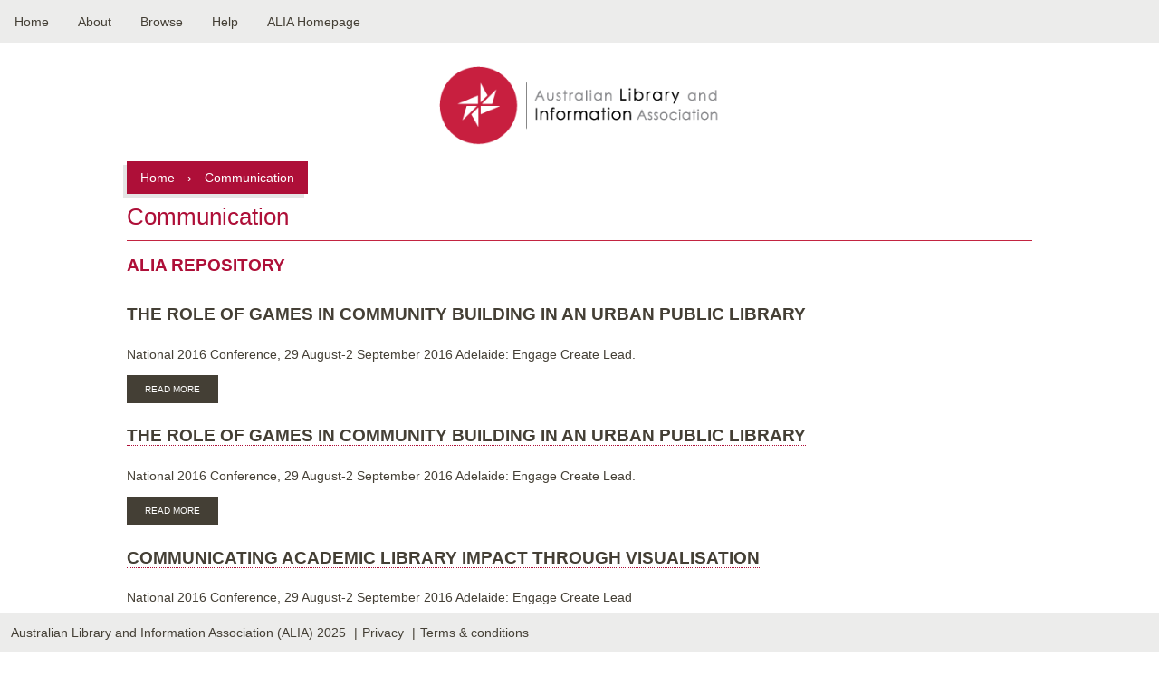

--- FILE ---
content_type: text/html; charset=UTF-8
request_url: https://read.alia.org.au/communication
body_size: 3522
content:
<!DOCTYPE html>
<html lang="en" dir="ltr" prefix="og: https://ogp.me/ns#">
  <head>
    <meta charset="utf-8" />
<link rel="canonical" href="https://read.alia.org.au/communication" />
<meta name="Generator" content="Drupal 11 (https://www.drupal.org)" />
<meta name="MobileOptimized" content="width" />
<meta name="HandheldFriendly" content="true" />
<meta name="viewport" content="width=device-width, initial-scale=1, shrink-to-fit=no" />
<meta http-equiv="x-ua-compatible" content="ie=edge" />
<link rel="icon" href="/sites/default/files/favicon_0.png" type="image/png" />
<link rel="alternate" type="application/rss+xml" title="Communication" href="https://read.alia.org.au/taxonomy/term/353/feed" />

    <title>Communication | ALIA Library</title>
    <link rel="stylesheet" media="all" href="/core/misc/components/progress.module.css?t30u0z" />
<link rel="stylesheet" media="all" href="/core/misc/components/ajax-progress.module.css?t30u0z" />
<link rel="stylesheet" media="all" href="/core/modules/system/css/components/align.module.css?t30u0z" />
<link rel="stylesheet" media="all" href="/core/modules/system/css/components/fieldgroup.module.css?t30u0z" />
<link rel="stylesheet" media="all" href="/core/modules/system/css/components/container-inline.module.css?t30u0z" />
<link rel="stylesheet" media="all" href="/core/modules/system/css/components/clearfix.module.css?t30u0z" />
<link rel="stylesheet" media="all" href="/core/modules/system/css/components/details.module.css?t30u0z" />
<link rel="stylesheet" media="all" href="/core/modules/system/css/components/hidden.module.css?t30u0z" />
<link rel="stylesheet" media="all" href="/core/modules/system/css/components/item-list.module.css?t30u0z" />
<link rel="stylesheet" media="all" href="/core/modules/system/css/components/js.module.css?t30u0z" />
<link rel="stylesheet" media="all" href="/core/modules/system/css/components/nowrap.module.css?t30u0z" />
<link rel="stylesheet" media="all" href="/core/modules/system/css/components/position-container.module.css?t30u0z" />
<link rel="stylesheet" media="all" href="/core/modules/system/css/components/reset-appearance.module.css?t30u0z" />
<link rel="stylesheet" media="all" href="/core/modules/system/css/components/resize.module.css?t30u0z" />
<link rel="stylesheet" media="all" href="/core/modules/system/css/components/system-status-counter.css?t30u0z" />
<link rel="stylesheet" media="all" href="/core/modules/system/css/components/system-status-report-counters.css?t30u0z" />
<link rel="stylesheet" media="all" href="/core/modules/system/css/components/system-status-report-general-info.css?t30u0z" />
<link rel="stylesheet" media="all" href="/core/modules/system/css/components/tablesort.module.css?t30u0z" />
<link rel="stylesheet" media="all" href="/core/../themes/contrib/bootstrap/components/menu_main/menu_main.css?t30u0z" />
<link rel="stylesheet" media="all" href="/core/modules/views/css/views.module.css?t30u0z" />
<link rel="stylesheet" media="all" href="/themes/contrib/bootstrap/css/components/variables.css?t30u0z" />
<link rel="stylesheet" media="all" href="/themes/contrib/bootstrap/css/components/user.css?t30u0z" />
<link rel="stylesheet" media="all" href="/themes/contrib/bootstrap/css/components/progress.css?t30u0z" />
<link rel="stylesheet" media="all" href="/themes/contrib/bootstrap/css/components/node.css?t30u0z" />
<link rel="stylesheet" media="all" href="/themes/contrib/bootstrap/css/components/affix.css?t30u0z" />
<link rel="stylesheet" media="all" href="/themes/contrib/bootstrap/css/components/book.css?t30u0z" />
<link rel="stylesheet" media="all" href="/themes/contrib/bootstrap/css/components/contextual.css?t30u0z" />
<link rel="stylesheet" media="all" href="/themes/contrib/bootstrap/css/components/feed-icon.css?t30u0z" />
<link rel="stylesheet" media="all" href="/themes/contrib/bootstrap/css/components/field.css?t30u0z" />
<link rel="stylesheet" media="all" href="/themes/contrib/bootstrap/css/components/header.css?t30u0z" />
<link rel="stylesheet" media="all" href="/themes/contrib/bootstrap/css/components/help.css?t30u0z" />
<link rel="stylesheet" media="all" href="/themes/contrib/bootstrap/css/components/icons.css?t30u0z" />
<link rel="stylesheet" media="all" href="/themes/contrib/bootstrap/css/components/image-button.css?t30u0z" />
<link rel="stylesheet" media="all" href="/themes/contrib/bootstrap/css/components/item-list.css?t30u0z" />
<link rel="stylesheet" media="all" href="/themes/contrib/bootstrap/css/components/list-group.css?t30u0z" />
<link rel="stylesheet" media="all" href="/themes/contrib/bootstrap/css/components/media.css?t30u0z" />
<link rel="stylesheet" media="all" href="/themes/contrib/bootstrap/css/components/page.css?t30u0z" />
<link rel="stylesheet" media="all" href="/themes/contrib/bootstrap/css/components/search-form.css?t30u0z" />
<link rel="stylesheet" media="all" href="/themes/contrib/bootstrap/css/components/shortcut.css?t30u0z" />
<link rel="stylesheet" media="all" href="/themes/contrib/bootstrap/css/components/sidebar.css?t30u0z" />
<link rel="stylesheet" media="all" href="/themes/contrib/bootstrap/css/components/site-footer.css?t30u0z" />
<link rel="stylesheet" media="all" href="/themes/contrib/bootstrap/css/components/skip-link.css?t30u0z" />
<link rel="stylesheet" media="all" href="/themes/contrib/bootstrap/css/components/table.css?t30u0z" />
<link rel="stylesheet" media="all" href="/themes/contrib/bootstrap/css/components/tabledrag.css?t30u0z" />
<link rel="stylesheet" media="all" href="/themes/contrib/bootstrap/css/components/tableselect.css?t30u0z" />
<link rel="stylesheet" media="all" href="/themes/contrib/bootstrap/css/components/tablesort-indicator.css?t30u0z" />
<link rel="stylesheet" media="all" href="/themes/contrib/bootstrap/css/components/ui.widget.css?t30u0z" />
<link rel="stylesheet" media="all" href="/themes/contrib/bootstrap/css/components/tabs.css?t30u0z" />
<link rel="stylesheet" media="all" href="/themes/contrib/bootstrap/css/components/toolbar.css?t30u0z" />
<link rel="stylesheet" media="all" href="/themes/contrib/bootstrap/css/components/vertical-tabs.css?t30u0z" />
<link rel="stylesheet" media="all" href="/themes/contrib/bootstrap/css/components/views.css?t30u0z" />
<link rel="stylesheet" media="all" href="/themes/contrib/bootstrap/css/components/webform.css?t30u0z" />
<link rel="stylesheet" media="all" href="/themes/contrib/bootstrap/css/components/ui-dialog.css?t30u0z" />
<link rel="stylesheet" media="print" href="/themes/contrib/bootstrap/css/print.css?t30u0z" />
<link rel="stylesheet" media="all" href="/themes/repo_alia/css/style.css?t30u0z" />
<link rel="stylesheet" media="all" href="/themes/repo_alia/css/mobile-menu.css?t30u0z" />

    <script type="application/json" data-drupal-selector="drupal-settings-json">{"path":{"baseUrl":"\/","pathPrefix":"","currentPath":"taxonomy\/term\/353","currentPathIsAdmin":false,"isFront":false,"currentLanguage":"en"},"pluralDelimiter":"\u0003","suppressDeprecationErrors":true,"gtag":{"tagId":"UA-77841423-1","consentMode":false,"otherIds":[],"events":[],"additionalConfigInfo":[]},"ajaxPageState":{"libraries":"eJxdjkkKwzAMAD_k5UlGToRwKkvGUtrm9wk9hJLLwDCXqapuPmFkYq3A0fzgJhTqHS592Z-LrhgWnZgX7UMFxS3dOcaOspcOTQKpEmNxoEwXnp5gg2-YOLQAN3ge2GGOPVcwDO-GH8s_pq7rzngCVcdICw","theme":"repo_alia","theme_token":null},"ajaxTrustedUrl":[],"user":{"uid":0,"permissionsHash":"5c0b602c57f91fb4665203dfb6117691d2bb81d603dd917388f071afc3908bbb"}}</script>
<script src="/sites/default/files/js/js_lRaXUBEEFv_0w5Z_ENb4wDf7VWLSCLhttiPw_2xMVMw.js?scope=header&amp;delta=0&amp;language=en&amp;theme=repo_alia&amp;include=eJxLys8vKS4pSizQT8_JT0rM0S0uqczJzEvXSc_PT89JjS9JTNdPBxLofL3ErMQKnaLUgvz4xJzMRDTdALYHIWM"></script>
<script src="/modules/contrib/google_tag/js/gtag.js?t30u0z"></script>

  </head>
  <body class="layout-no-sidebars page-taxonomy-term-353 page-vocabulary-documents page-view-taxonomy-term path-taxonomy">
        
      <div class="dialog-off-canvas-main-canvas" data-off-canvas-main-canvas>
    
<div id="page">

  <header id="header" role="banner">
      <nav role="navigation" aria-labelledby="header-alia-menu" id="header-alia" class="block block-menu navigation menu--main">
            
  <h2 class="visually-hidden" id="header-alia-menu">Main navigation</h2>
  

        
              <ul class="clearfix nav navbar-nav" data-component-id="bootstrap:menu_main">
                    <li class="nav-item">
                          <a href="/" class="nav-link nav-link--" data-drupal-link-system-path="&lt;front&gt;">Home</a>
              </li>
                <li class="nav-item">
                          <a href="/about" class="nav-link nav-link--about" data-drupal-link-system-path="node/149">About</a>
              </li>
                <li class="nav-item menu-item--expanded dropdown">
                          <a href="" class="nav-link dropdown-toggle nav-link-" data-bs-toggle="dropdown" aria-expanded="false" aria-haspopup="true">Browse</a>
                        <ul class="dropdown-menu">
                    <li class="dropdown-item">
                          <a href="/title-index" class="nav-link--title-index" data-drupal-link-system-path="title-index">Title index</a>
              </li>
                <li class="dropdown-item">
                          <a href="/popular-items" class="nav-link--popular-items" data-drupal-link-system-path="popular-items">Popular items</a>
              </li>
                <li class="dropdown-item">
                          <a href="/popular-items/tags" class="nav-link--popular-items-tags" data-drupal-link-system-path="popular-items/tags">Popular subjects</a>
              </li>
        </ul>
  
              </li>
                <li class="nav-item">
                          <a href="/faqs" class="nav-link nav-link--faqs" data-drupal-link-system-path="node/152">Help</a>
              </li>
                <li class="nav-item">
                          <a href="https://www.alia.org.au/" class="nav-link nav-link-https--wwwaliaorgau-">ALIA Homepage</a>
              </li>
        </ul>
  



  </nav>
<div id="block-repo-alia-repo-block-8" class="block-content-basic block block-block-content block-block-content2c609765-7ba0-4d3e-90e8-06227a8cf9b8">
  
    
      <div class="content">
      
            <div class="clearfix text-formatted field field--name-body field--type-text-with-summary field--label-hidden field__item"><div class="align-center" id="cssmenu">
<ul class>
<li><a href="/">Home</a></li>
<li><a href="/about">About</a></li>
<li><a href="/faqs">Help</a></li>
<li><a href="/title-index">Title index</a></li>
<li><a href="/popular-items">Popular</a></li>
</ul>
</div>
</div>
      
    </div>
  </div>


  </header>
  
  <div id="main">
    <div id="content" class="column" role="main">
      <div id="alia-logo" class="logo-home">
        <a href="/" title="ALIA online repository" rel="home" id="logo" class="alia-logo">
          <img src="/sites/default/files/logo.png" alt="ALIA online repository" />
        </a>
      </div>
      

        <div id="block-repo-alia-breadcrumbs" class="block block-system block-system-breadcrumb-block">
  
    
      <div class="content">
      
    <div class="breadcrumbs-menu">
        <a href="/">Home</a>
        <span> › </span>
                                    <span class="breadcrumbs-text">Communication</span>
            </div>


    </div>
  </div>
<div id="block-repo-alia-page-title" class="block block-core block-page-title-block">
  
    
      <div class="content">
      
  <h1 class="title">Communication</h1>


    </div>
  </div>
<div data-drupal-messages-fallback class="hidden"></div>


      <a id="main-content"></a>
      
      
      
      
      
      

            <div id="content-container" class="page-content">
          <div id="block-repo-alia-alialibrary" class="block-content-basic block block-block-content block-block-contentb65d7e67-4926-40d3-8167-8dbb4c10bee7">
  
      <h2>ALIA REPOSITORY</h2>
    
      <div class="content">
      
    </div>
  </div>
<div class="views-element-container"><div class="view view-taxonomy-term view-id-taxonomy_term view-display-id-page_1 js-view-dom-id-5032bfc3f43b29350d73b03b8127efe695ef83f6e296a9f6658ffd1064ea49bf">
  
    
      <div class="view-header">
      <div id="taxonomy-term-353" class="taxonomy-term vocabulary-documents">
  
    
  <div class="content">
    
  </div>
</div>

    </div>
      
      <div class="view-content row">
          <div class="views-row">
    

<article data-history-node-id="491" class="node node--type-documents node--view-mode-teaser clearfix">
  <header>
    
          <h2 class="node__title">
        <a href="/role-games-community-building-urban-public-library-0" rel="bookmark"><span class="field field--name-title field--type-string field--label-hidden">The role of games in community building in an urban public library</span>
</a>
      </h2>
        
      </header>
  <div class="node__content clearfix">
    
            <div class="clearfix text-formatted field field--name-body field--type-text-with-summary field--label-hidden field__item"><p>National 2016 Conference, 29 August-2 September 2016 Adelaide: Engage Create Lead.</p></div>
      

  <div class="inline__links"><nav class="links inline nav links-inline"><span class="node-readmore nav-link"><a href="/role-games-community-building-urban-public-library-0" rel="tag" title="The role of games in community building in an urban public library" hreflang="en">Read more<span class="visually-hidden"> about The role of games in community building in an urban public library</span></a></span></nav>
  </div>

  </div>
</article>

  </div>
    <div class="views-row">
    

<article data-history-node-id="490" class="node node--type-documents node--view-mode-teaser clearfix">
  <header>
    
          <h2 class="node__title">
        <a href="/role-games-community-building-urban-public-library" rel="bookmark"><span class="field field--name-title field--type-string field--label-hidden">The role of games in community building in an urban public library</span>
</a>
      </h2>
        
      </header>
  <div class="node__content clearfix">
    
            <div class="clearfix text-formatted field field--name-body field--type-text-with-summary field--label-hidden field__item"><p>National 2016 Conference, 29 August-2 September 2016 Adelaide: Engage Create Lead.</p></div>
      

  <div class="inline__links"><nav class="links inline nav links-inline"><span class="node-readmore nav-link"><a href="/role-games-community-building-urban-public-library" rel="tag" title="The role of games in community building in an urban public library" hreflang="en">Read more<span class="visually-hidden"> about The role of games in community building in an urban public library</span></a></span></nav>
  </div>

  </div>
</article>

  </div>
    <div class="views-row">
    

<article data-history-node-id="397" class="node node--type-documents node--view-mode-teaser clearfix">
  <header>
    
          <h2 class="node__title">
        <a href="/communicating-academic-library-impact-through-visualisation-0" rel="bookmark"><span class="field field--name-title field--type-string field--label-hidden">Communicating academic library impact through visualisation</span>
</a>
      </h2>
        
      </header>
  <div class="node__content clearfix">
    
            <div class="clearfix text-formatted field field--name-body field--type-text-with-summary field--label-hidden field__item"><p>National 2016 Conference, 29 August-2 September 2016 Adelaide: Engage Create Lead</p>
<p>This conference presentation (PowerPoint slides ) supports the paper which explores &nbsp;how recent changes to the higher education environment have prompted academic libraries to demonstrate evidence of their value and impact to stakeholders. To achieve this aim, visualising data is an effective way to deliver important messages about impact and value in a clear and persuasive way.</p></div>
      

  <div class="inline__links"><nav class="links inline nav links-inline"><span class="node-readmore nav-link"><a href="/communicating-academic-library-impact-through-visualisation-0" rel="tag" title="Communicating academic library impact through visualisation" hreflang="en">Read more<span class="visually-hidden"> about Communicating academic library impact through visualisation</span></a></span></nav>
  </div>

  </div>
</article>

  </div>
    <div class="views-row">
    

<article data-history-node-id="396" class="node node--type-documents node--view-mode-teaser clearfix">
  <header>
    
          <h2 class="node__title">
        <a href="/communicating-academic-library-impact-through-visualisation" rel="bookmark"><span class="field field--name-title field--type-string field--label-hidden">Communicating academic library impact through visualisation</span>
</a>
      </h2>
        
      </header>
  <div class="node__content clearfix">
    
            <div class="clearfix text-formatted field field--name-body field--type-text-with-summary field--label-hidden field__item"><p>National 2016 Conference, 29 August-2 September 2016 Adelaide: Engage Create Lead</p>
<p>This conference paper explores how recent changes to the higher education environment have prompted academic libraries to demonstrate evidence of their value and impact to stakeholders. To achieve this aim, visualising data is an effective way to deliver important messages about impact and value in a clear and persuasive way.</p></div>
      

  <div class="inline__links"><nav class="links inline nav links-inline"><span class="node-readmore nav-link"><a href="/communicating-academic-library-impact-through-visualisation" rel="tag" title="Communicating academic library impact through visualisation" hreflang="en">Read more<span class="visually-hidden"> about Communicating academic library impact through visualisation</span></a></span></nav>
  </div>

  </div>
</article>

  </div>
    <div class="views-row">
    

<article data-history-node-id="387" class="node node--type-documents node--view-mode-teaser clearfix">
  <header>
    
          <h2 class="node__title">
        <a href="/big-data-small-library-0" rel="bookmark"><span class="field field--name-title field--type-string field--label-hidden">Big data, small library</span>
</a>
      </h2>
        
      </header>
  <div class="node__content clearfix">
    
            <div class="clearfix text-formatted field field--name-body field--type-text-with-summary field--label-hidden field__item"><p>National 2016 Conference, 29 August-2 September 2016 Adelaide: Engage Create Lead</p></div>
      

  <div class="inline__links"><nav class="links inline nav links-inline"><span class="node-readmore nav-link"><a href="/big-data-small-library-0" rel="tag" title="Big data, small library" hreflang="en">Read more<span class="visually-hidden"> about Big data, small library</span></a></span></nav>
  </div>

  </div>
</article>

  </div>
    <div class="views-row">
    

<article data-history-node-id="386" class="node node--type-documents node--view-mode-teaser clearfix">
  <header>
    
          <h2 class="node__title">
        <a href="/big-data-small-library" rel="bookmark"><span class="field field--name-title field--type-string field--label-hidden">Big data, small library</span>
</a>
      </h2>
        
      </header>
  <div class="node__content clearfix">
    
            <div class="clearfix text-formatted field field--name-body field--type-text-with-summary field--label-hidden field__item"><p>National 2016 Conference, 29 August-2 September 2016 Adelaide: Engage Create Lead</p></div>
      

  <div class="inline__links"><nav class="links inline nav links-inline"><span class="node-readmore nav-link"><a href="/big-data-small-library" rel="tag" title="Big data, small library" hreflang="en">Read more<span class="visually-hidden"> about Big data, small library</span></a></span></nav>
  </div>

  </div>
</article>

  </div>

    </div>
  
      
          </div>
</div>


        
      </div>
    </div>

      </div>
</div>
<footer id="footer" class="region-footer">
      <section class="row region region-footer">
    
  <div class="footer-main">
                                                                                                                                                                        <div class="footer-alia-menu">
          <a href="https://www.alia.org.au/">Australian Library and Information Association (ALIA) 2025</a>
        </div>
                        <div class="footer-alia-menu">
          <a href="https://www.alia.org.au/privacy">Privacy</a>
        </div>
                        <div class="footer-alia-menu">
          <a href="https://www.alia.org.au/disclaimer">Terms &amp; conditions</a>
        </div>
                                </div>

  </section>

</footer>
  </div>

    
    <script src="/sites/default/files/js/js_PnkTIqHdBa1YMtJrWJorR3PDkt8H5apFy2E6rW4OTls.js?scope=footer&amp;delta=0&amp;language=en&amp;theme=repo_alia&amp;include=eJxLys8vKS4pSizQT8_JT0rM0S0uqczJzEvXSc_PT89JjS9JTNdPBxLofL3ErMQKnaLUgvz4xJzMRDTdALYHIWM"></script>

  </body>
</html>


--- FILE ---
content_type: text/css
request_url: https://read.alia.org.au/themes/repo_alia/css/style.css?t30u0z
body_size: 2514
content:
/* Navigation content edit*/
.primary li.nav-item {
  padding: 1px;
}

ul.nav.primary.nav-tabs {
  overflow: hidden;
  border-bottom: 1px solid #bbbbbb;
  list-style: none;
  margin: 1em 0 1.5em;
  padding: 0 2px;
  white-space: nowrap;
  display: flex;
}

.primary a.nav-link {
  text-decoration: none;
  color: black;
  background-color: lightgray;
  padding: 5px;
}

span.messages__item {
  position: relative;
  top: -60px;
}

.messages button.btn-close {
  display: none;
}

/* General Page Styling for region */
body {
  font-family: "PT Sans", Arial, sans-serif;
  background-color: white;
  margin: 0;
  padding: 0;
  font-size: 14px;
  color: #443f35;
}
p , .node__content {
  font-size: 14px;
}

/* div#page {
  min-height: 105vh;
} */

/* Highlighted Section */
#highlighted {
  padding: 5px;
  text-align: left;
  font-weight: bold;
}


/* Navigation */
#navigation {
  margin-left: 20px;
}

#navigation a {
  color: white;
  padding: 5px 10px;
  text-decoration: none;
  font-size: 14px;
  border-radius: 3px;
}
#navigation a:hover {
  color: #ececeb;
}

/* Content Blocks */
#content {
  padding: 10px 20px;
}

/* Sidebar and Content Styling */
aside.sidebars div {
  padding: 5px;
  margin: 5px 0;
}

/* Footer  region */
/* #footer {
  background-color: #ececeb;
  padding: 12px;
  bottom: 0;
  position: inherit;
} */
footer#footer {
  height: 44px;
}
section.row.region.region-footer {
  background-color: #ececeb;
  padding: 12px;
  position: fixed;
  bottom: 0;
  width: 100%;
  height: 44px;
  box-sizing: border-box;
}


/* header */
#header-alia ul.clearfix.nav.navbar-nav {
  display: flex;
  background-color: #ececeb;
  margin: 0;
  padding: 0;
  position: relative;
}

#header-alia li.nav-item {
  list-style-type: none;
  position: relative;
}

#header-alia ul li a {
  text-decoration: none;
  color: #443f35;
  display: block;
  padding: 14px 16px;
  font-size: 14px;
  line-height: 20px;
}

#header-alia ul.dropdown-menu {
  display: none;
  position: absolute;
  top: 100%;
  left: 0;
  background-color: white;
  min-width: 200px;
  box-shadow: 0px 4px 6px rgba(0, 0, 0, 0.1);
  padding: 0;
  z-index: 1000;
}

#header-alia li.nav-item:hover>ul.dropdown-menu {
  display: block;
}

#header-alia ul.dropdown-menu li {
  list-style: none;
  padding: 10px;
}

#header-alia ul.dropdown-menu li a {
  color: black;
  text-decoration: none;
  display: block;
  padding: 10px 8px;
}

#header-alia ul.navbar-nav>li.nav-item:hover {
  background-color: red;
}

#header-alia ul.navbar-nav>li.nav-item:hover>a {
  text-decoration: underline;
}

#header-alia ul.navbar-nav>li.nav-item:hover ul.dropdown-menu {
  text-decoration: none !important;
}

#header-alia ul.navbar-nav>li.nav-item:hover>a:not(:hover) {
  text-decoration: none !important;
}

#header-alia ul.dropdown-menu li {
  text-decoration: none;
}

#header-alia ul.dropdown-menu li:hover {
  text-decoration: underline !important;
  background-color: #ececeb;
}

@media only screen and (max-width: 1024px) {
  #header-alia {
    display: none;
  }
}

/* logo */
#alia-logo {
  display: flex;
  justify-content: center;
}

#logo img {
  padding: 15px 0;
  height: 87px;
}

/* breadcrumb */
#block-repo-alia-breadcrumbs {
  display: flex;
  justify-content: right;
}

.breadcrumbs-menu {
  padding: 10px;
  background-color: #ae0f38;
  box-shadow: -4px 4px 0px rgba(0, 0, 0, 0.1);
}

.breadcrumbs-menu a,
.breadcrumbs-menu span {
  color: white;
  text-decoration: none;
  padding: 5px;
}

@media (max-width: 479px) {
  #block-repo-alia-breadcrumbs .breadcrumbs-menu {
    display: none;
  }
}

/* page title*/
#block-repo-alia-page-title {
  color: #ae0f38;
  border-bottom: 1px solid #c32441;
}

#block-repo-alia-page-title h1.title {
  margin: 10px 0px;
  font-size: 26px;
  font-weight: normal;
}

/* User login page */

.alert-wrapper {
  position: unset;
  padding-top: 20px;
}

.user-login-form .js-form-item {
  padding-bottom: 20px;
}

.user-login-form #edit-name, .user-login-form #edit-pass, .user-login-form #edit-submit {
  padding: 5px;
}

.alert svg {
  height: 30px;
}

.alert-wrapper button.btn-close {
  display: none;
}

.alert-wrapper input#edit-submit {
  cursor: pointer;
}

/* footer */
.footer-main {
  display: flex;
  line-height: 20px;
}

.footer-alia-menu a {
  text-decoration: none;
  color: #443f35;
  cursor: pointer;
}

.footer-alia-menu a:hover {
  color: #ae0f38;
}

.footer-alia-menu:not(:last-child)::after {
  content: " | ";
  margin: 0 5px;
}

@media only screen and (max-width: 620px) {
  .footer-main {
    display: block;
    text-align: center;
  }

  .footer-alia-menu {
    padding: 5px;
  }

  .footer-alia-menu:not(:last-child)::after {
    content: "";
  }
}


/* Article page */
#main {
  margin: 0px auto;
  /* max-width: 970px; */
  max-width: 1040px;
}

#block-repo-alia-alialibrary h2 {
  color: #ae0f38;
  font-size: 19px;
}

article {
  font-family: "PT Sans", Arial, sans-serif;
  line-height: 1.42857em;
  color: #443f35;
  /* font-size: 87.5%; */
}

.page-content a {
  color: #443f35;
  border-bottom: 1px dotted #ae0f38;
  text-decoration: none;
}

.page-content a:hover {
  border-bottom: 1px solid #ae0f38;
  color: #ae0f38;
}

p {
  margin: 15px auto;
}

/* view */
.table-responsive.col {
  padding-top: 15px;
}

table {
  font-size: 14px;
}

.view-id-glossary .attachment.attachment-before {
  padding-bottom: 15px;
}

table th,
table td {
  padding: 12px;
}

table tr th {
  background-color: white;
  color: black;
  text-transform: uppercase;
  border: 1px solid #C7C5C2;
}

.page-view-glossary td.is-active {
  background-color: #ddd;
}

.page-view-popular-items td {
  background-color: white;
}

td.views-field-field-subject {
  background-color: white;
}

tbody tr td {
  border: 1px solid rgba(199, 197, 194, 0.5);
  vertical-align: top;
}

.view-id-glossary span.views-summary {
  line-height: 20px;
}

ul.pagination.js-pager__items {
  display: flex;
  gap: 20px;
  justify-content: center;
}

li.page-item {
  list-style-type: none;
}

li.page-item.active {
  font-weight: bold;
}

.tablesort {
  background-color: grey;
}

tbody tr td a {
  line-height: 20px;
}

/* Document page */
.node--type-documents .field__label {
  width: 300px;
  box-sizing: border-box;
  font-weight: bold !important;
}

.node--type-documents .field.field--label-inline {
  background-color: #e0f2f0;
  margin: 4px 0;
  display: flex;
  padding: 5px;
}

.node--type-documents .field--name-body .field__item {
  margin-top: -15px;
}

.node--type-documents .field--label-inline .field__label,
.field--label-inline .field__items,
.field--label-inline .field__item {
  display: block !important;
}

.node--type-documents .field.field-label-inline .field-items {
  padding: 3px 1em;
}

.node--type-documents .field__item,
.node--type-documents .field__items {
  width: 100%;
}

.node--type-documents .field__item {
  word-break: break-word;
}

/* taxonomy page or subject page */
.page-vocabulary-documents h2.node__title {
  font-size: 19px;
  text-transform: uppercase;
  font-weight: bold;
  line-height: 35px;
}
.page-vocabulary-documents .node--view-mode-teaser h2 a {
  color: #443f35;
}
.node--type-documents.node--view-mode-teaser {
  border-bottom: none;
  margin-bottom: 0px;
}
span.node-readmore.nav-link {
  display: inline-block;
  text-transform: uppercase;
  cursor: pointer;
}
.node-readmore a {
  color: #FFFFFF;
  font-size: 10px;
  border-bottom: none;
  background-color: #443f35;
  padding: 10px 20px;
}
span.node-readmore.nav-link:hover {
  background-color: #c32441;
}
.node-readmore a:hover {
  color: white;
  border-bottom: none;
}
.page-vocabulary-documents .statistics-counter.nav-link, .page-vocabulary-rights .statistics-counter.nav-link {
  padding-left: 20px;
}

/* front page search */
.path-frontpage #logo img {
  padding: 100px 0 50px;
}
.path-frontpage #block-repo-alia-exposedformsearch-enginefront-page-search {
  text-align: center;
  display: block;
}
.path-frontpage input#edit-search-api-fulltext {
  width: 600px;
  padding: 5px;
}
.path-frontpage input#edit-submit-search-engine {
  width: 150px;
  padding: 5px;
  color: #443f35;
  cursor: pointer;
}
.path-frontpage form .form-actions {
  padding: 25px;
}

/* #block-repo-alia-repo-block-9 {
  padding-bottom: 38px;
} */
.path-frontpage .Welcome {
  text-align: center;
  padding-top: 20px;
}
.Welcome-title p {
  font-size: 12px;
}
.welcome-body p {
  font-size: 11px
}

/* Advanced serach page */
/* sort */
#block-repo-alia-sortbyviewsearchenginedisplaypage {
  display: inline-block;
  position: absolute;
  top: 290px;
  margin-left: -170px;
}
.block-search-api-sorts h2 {
  font-size: 11px;
  text-transform: uppercase;
  font-weight: bolder;
  background-color: #ECECEB;
  padding: 12px 5px;
}
.search-api-sorts li.list-group-item a {
  text-decoration: none;
  color: #443f35;
  font-size: 12px;
  border-bottom: none;
}
.item-list ul {
  list-style: initial;
  padding: 0 0 0 20px;
}
/* search result */
.path-search h2.node__title {
  text-transform: uppercase;
  line-height: 30px;
}
/* advance page */
.path-search fieldset#edit-search-api-fulltext-wrapper--2 {
  border-style: none;
  margin: -10px;
  display: inline-block;
}
.path-search select#edit-search-api-fulltext-op--2 {
  margin-bottom: 10px;
  position: relative;
  top: 30px;
  padding: 2px;
  width: 829px;
}
input#edit-search-api-fulltext--2 {
  margin-bottom: 10px;
  position: relative;
  top: -32px;
  padding: 2px;
  width: 820px;
}
select#edit-field-subject--2 {
  margin-bottom: 10px;
  padding: 2px;
  max-width: 830px;
}
input#edit-field-subject--2 {
  margin-bottom: 10px;
  padding: 2px;
  width: 823px;
  border: 1px solid black;
}
.ui-menu .ui-menu-item {
    padding: 3px;
    font-size: 13px;
    background-color: #ECECEB;
}
#edit-field-date-1-wrapper--3 {
    width: 832px;
}
#edit-field-date-1-wrapper--3 .fieldset-wrapper {
    display: flex;
}
.form-item-field-date-1-min {
    margin-right: 50px;
}
#edit-field-date-1-wrapper--3 label {
    margin-right: 5px;
}
.path-search .form-item-field-date label {
  font-weight: bold;
  padding: 2px;
}
.path-search input#edit-field-date--2 {
  position: relative;
  left: -38px;
  top: 20px;
  padding: 2px;
  width: 822px;
}
.path-search #edit-actions--2 {
  display: inline-block;
  margin: 35px 1px;
}
.path-search #edit-submit-search-engine--2, .path-search #edit-reset--2 {
  cursor: pointer;
}
.path-search .search-api-view .views-row {
  border-bottom: 1px solid #c7c5c2;
  padding: 0.5em 0;
}
.path-search .search-api-view .views-row:last-child {
  border-bottom: none;
}

/* @media only screen and (min-width: 1316px) {
  .path-frontpage .footer-main, .page-user-login .footer-main, .user-logged-in .footer-main {
    position: fixed;
    width: 100%;
  }
} */

@media only screen and (max-width: 1315px) { 
  #block-repo-alia-sortbyviewsearchenginedisplaypage {
    position: unset;
    margin-left: 0;
  }
  /* .path-frontpage .footer-main, .page-user-login .footer-main , .user-logged-in .footer-main {
    position: fixed;
    width: 100%;
  } */
}

@media only screen and (max-width: 910px) {
  input#edit-search-api-fulltext--2 {
    width: 500px;
  }
  .path-search select#edit-search-api-fulltext-op--2 {
    width: 506px;
  }
  input#edit-field-subject--2 {
    max-width: 502px;
  }
  .path-search input#edit-field-date--2 {
    width: 502px;
  }
  #edit-field-date-1-wrapper--3 {
    width: 511px;
  }
}

@media only screen and (max-width: 645px) {
  .path-frontpage #logo img {
    padding: 50px 0 50px;
  }
  .path-frontpage input#edit-search-api-fulltext {
    width: 400px;
    margin: 100px 0px 20px;
  }
  .path-frontpage input#edit-submit-search-engine {
    width: 110px;
  }
  input#edit-search-api-fulltext--2 {
    width: 351px !important;
  }
  .path-search select#edit-search-api-fulltext-op--2 {
    width: 357px !important;
  }
  input#edit-field-subject--2 {
    max-width: 350px !important;
  }
  #edit-field-date-1-wrapper--3 {
    width: 360px;
  }
  .path-search input#edit-field-date--2 {
    width: 350px !important;
  }
}

@media only screen and (max-width: 445px) {
  .path-frontpage #logo img {
    padding: 50px 0 50px;
  }
  .path-frontpage input#edit-search-api-fulltext {
    width: 300px;
    margin: 50px 0px 20px;
  }
  .path-frontpage input#edit-submit-search-engine {
    width: 100px;
  }
  input#edit-search-api-fulltext--2 {
    width: 243px !important;
  }
  .path-search select#edit-search-api-fulltext-op--2 {
    width: 250px !important;
  }
  input#edit-field-subject--2 {
    width: 245px !important;
  }
  #edit-field-date-1-wrapper--3 {
    width: 255px;
  }
  #edit-field-date-1-wrapper--3 .fieldset-wrapper {
    display: block;
  }
  .form-item-field-date-1-min {
    margin: 0px 0px 10px 0px;
  }
  .form-item-field-date-1-min label {
    margin-right: 4px;
  }
  .path-search input#edit-field-date--2 {
    width: 243px !important;
  }
  input#edit-name, input#edit-pass {
    width: 250px;
  }
  ul.pagination.js-pager__items {
    gap: 4px;
    margin-left: -40px;
  }
  section.row.region.region-footer {
    padding: unset;
    height: unset;
  }
  .footer-main {
    line-height: 10px;
  }
}